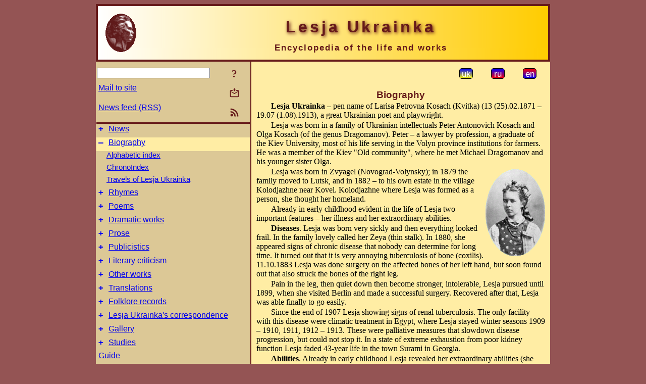

--- FILE ---
content_type: text/html; charset=utf-8
request_url: https://l-ukrainka.name/en/Biography.html
body_size: 12750
content:
<!DOCTYPE html">
<html lang="en">
<head>
<!-- Global site tag (gtag.js) - Google Analytics -->
<script async src="https://www.googletagmanager.com/gtag/js?id=UA-3035925-5"></script>
<script>
 window.dataLayer = window.dataLayer || [];
 function gtag(){dataLayer.push(arguments);}
 gtag('js', new Date());
 gtag('config', 'UA-3035925-5');
</script>
<script async src="//pagead2.googlesyndication.com/pagead/js/adsbygoogle.js"></script>
<script>
(adsbygoogle = window.adsbygoogle || []).push({
google_ad_client: "pub-3960713518170830",
enable_page_level_ads: true
});
</script>
<meta http-equiv="Content-Type" content="text/html; charset=utf-8" />
<meta name="viewport" content="width=device-width, initial-scale=1">
<meta name="generator" content="Smereka 4.3" />
<meta name="author" content="M.Zharkikh" />
<!-- Begin section WinTitle -->
<title>Biography</title>
<!-- End section WinTitle -->
<meta name="description" content="Lesja Ukrainka – pen name of Larisa Petrovna Kosach (Kvitka) (13 (25).02.1871 – 19.07 (1.08).1913), a great Ukrainian poet and playwright." />
<link rel="shortcut icon" media="all" href="/files/LUkr/favicon.ico" type="image/x-icon" />
<link rel="icon" media="all" href="/files/LUkr/favicon.ico" type="image/x-icon" />
<!-- Begin section ResponsiveCSS -->
<style>
/* Common Smereka responsive design styles
Inspired with W3.css ver 4.12 */

@media (min-width: 900px) {
.w3-modal-content {width:800px!important;}
.w3-hide-large {display:none!important;}
#LeftCell {width: 308px;}
}

@media (max-width: 899px) {
#LeftCell {display: none;}
#DocContainer {max-width: 600px!important;}
}
</style>
<!-- End section ResponsiveCSS -->
<link rel="StyleSheet" type="text/css" href="/files/LUkr/site.css" />
<script src="/files/common/jscripts/common.js"></script>
<!-- Begin section AdditionalJS -->
<script src="/files/LUkr/jscripts/lu.js"></script>
<!-- End section AdditionalJS -->
<script>
var LACopyFail = 'Use local menu for copying';
var LATempText = 'Processing request...';
var LATEMsg = 'Text fragment where you assume typing error:%n%s%n%nSend message to the site editor?';
var LATENote = 'Selected text is too long.%nPlease select not more than %s chars.';
var LABmkA = 'Line (paragraph) number';
var LABmkB = 'Copy this line (paragraph) URL to clipboard';
var LABmkC = 'Bookmark this line (paragraph)';
var LABmkD = 'C';
var LABmkD2 = 'B';
var LAShareText = 'Share in ';
var LAPublText = 'Publish in ';
var LAAddBmkText = 'Add bookmark in ';
var LACVMsg = 'Field «%s» is required';
var DoLoadFunc = null;
var HelperRunOnce = 0;
var FocusId = null;
var CurrentNodeId = 282510;
var CurrentLang = 'en';
var CurrentMode = '';
var GlobalSearchMode = 'SmerekaSE';
window.google_analytics_uacct = 'UA-3035925-5';

function CopyToClipboard(str) {
//This is NOT work while in separate file, but work when insert in HTML.
	if (window.clipboardData) { // IE
		window.clipboardData.setData('text', str);
	} else { // all except Safari
	// http://jsfiddle.net/jdhenckel/km7prgv4/3
		function listener(e) {
		e.clipboardData.setData("text/html", str);
		e.clipboardData.setData("text/plain", str);
		e.preventDefault();
		}
		document.addEventListener("copy", listener);
		try {
			var Res = document.execCommand('copy');
			if (!Res) { // no way in Safari!
				alert(LACopyFail);
			}
		}
		catch (err) {
			alert(LACopyFail);
		}
		document.removeEventListener("copy", listener);
	}
}; // CopyToClipboard
</script>

<link rel="canonical" href="/en/Biography.html" />
</head>
<body class="DocBody" onload="DoLoad()">
<div id="DocContainer">
<!-- Begin section PreHeader -->
<!-- End section PreHeader -->
<header>
<!-- Begin section PageHeader -->
<table id="InnerDocHdr">
<tr>
<td style="vertical-align: middle; width: 12px" class="w3-hide-large">
<button id="MenuBtn" class="w3-button" title="Open left tools / navigation panel" onclick="ToggleLeftPanel(1)">☰</button>
</td>
<td style="vertical-align: middle; padding-left: 5px; padding-right: 5px">
<a href="/en/"><img src="https://www.l-ukrainka.name/files/LUkr/design/logos.png" alt="Start page" title="Start page" class="w3-image"></a>
</td>
<td>
<!-- Begin section HeaderInfo -->
<p id="SiteTitle" class="DocHeader">
	Lesja Ukrainka
</p>
<p id="SiteSubtitle" class="InternalHeader2">
	Encyclopedia of the life and works
</p>
<!-- End section HeaderInfo -->
</td>
</tr>
</table>
<!-- End section PageHeader -->
</header>
<main>
<div id="InfoPanel" class="w3-modal" style="display: none;">
<div id="InfoPanelCnt" class="w3-modal-content">
<p class="BodyRight" onclick="ClosePanel()"><button class="w3-button CloseBtn" style="background-color: transparent!important" title="Esc to close" onclick="ClosePanel()">X</button></p>
<!-- Begin section InfoPanel -->
<div id="MessageForm" style="display: none; min-width: 400px; padding-bottom: 16px;">
<h2 style="margin-top: 0px">
	Mail to site
</h2>
<form name="MailForm" action="" onsubmit="return SendMailMsg();">
<table class="CenteredBlock BTNoIndent">
	<tr>
		<td>
			<label for="SenderName">Sender name</label> (<span id="SenderName_Place">0/64</span>)
		</td>
		<td>
			<input type="text" id="SenderName" maxlength="32" value="" style="width: 100%" onkeyup="return DoKeyUp(this, 64)" />
		</td>
	</tr>
	<tr>
		<td>
			<label for="Contact">E-mail</label> (<span id="Contact_Place">0/64</span>)
		</td>
		<td>
			<input type="text" id="Contact" maxlength="32" value="" style="width: 100%" onkeyup="return DoKeyUp(this, 64)" />
		</td>
	</tr>
	<tr>
	 <td colspan="2">
			<p class="BTNoIndent">
				<label for="MsgText">Message</label> (<span id="MsgText_Place">0/1000</span>)<br>
				<textarea id="MsgText" rows="8" style=" width: 100%" onkeyup="return DoKeyUp(this, 1000)"></textarea>
			</p>
	 </td>
	</tr>
	<tr style="vertical-align: bottom;">
		<td style="text-align: center;" id="NumberSign">
		</td>
		<td>
			<input type="submit" value="Send" onclick="return CheckValues({'SenderName' : 'Sender name', 'Contact' : 'E-mail / phone', 'MsgText' : 'Message', 'Number' : ''Number'})">
			<input type="reset" value="Cancel">
		</td>
	</tr>
</table>
<input type="hidden" id="Referer" name="Referer" value="">
</form>
</div>

<div id="Search" class="CenteredBlock" style="display: none; min-width: 400px; max-width: 600px; padding-bottom: 16px;">
<h2 style="margin-top: 0px">
	Search for the site section <b><i>Biography</i></b>
</h2>
<table class="CenteredBlock">
<tr>
<td>
<input type="text" maxlength="255" value="" id="SearchTerm2" style="width: 240px;" title="[Alt + Shift + F] Input search term + Enter" onkeypress="SearchKeyPress(event, 'SearchTerm2')"/>
</td>
<td>
<div class="w3-button" title="Search site section" style="cursor: pointer;" onclick="SiteSearchSM('SearchTerm2');"><div class="SearchBtn ToolBtnColor">?</div></div>
</td>
<td class="BTNoIndent">
<a href="#" onclick="ToggleBlock('SearchAddParam')">Settings…</a>
</td>
</tr>
</table>
<div id="SearchAddParam" style="display: none">
<table class="CenteredBlock SearchAddParam">
<tr style="vertical-align: top">
	<td class="BTNoIndent">
		<input type="checkbox" id="CaseSensitive" /> <label for="CaseSensitive">Case sensitive</label><br />
		<b>Fields</b>:<br />
		<input type="radio" id="FindAttrFieldAll" name="FindAttrField" value="TitleCode" checked="checked"/> <label for="FindAttrFieldAll">All</label><br />
		<input type="radio" id="FindAttrFieldTitle" name="FindAttrField" value="DocTitle" /> <label for="FindAttrFieldTitle">Only in titles</label><br />
		<input type="radio" id="FindAttrFieldText" name="FindAttrField" value="HTMLCode" /> <label for="FindAttrFieldText">Only in texts</label>
	</td>
	<td class="BTNoIndent" style="padding-left: 16px">
		<b>Word part</b>:<br />
		<input type="radio" id="FindWordPtany" name="FindWordPt" value="any" checked="checked"/> <label for="FindWordPtany">any</label><br />
		<input type="radio" id="FindWordPtwhole" name="FindWordPt" value="whole" /> <label for="FindWordPtwhole">whole word</label><br />
		<input type="radio" id="FindWordPtbegin" name="FindWordPt" value="begin" /> <label for="FindWordPtbegin">begin</label><br />
		<input type="radio" id="FindWordPtend" name="FindWordPt" value="end" /> <label for="FindWordPtend">end</label>
	</td>
</tr>
</table>
</div>
<div id="SearchOutput">
</div>
<p class="BF BodyCenter">
	Don’t find what you need?
</p>
<p class="BodyCenter">
	1) Modify search term and / or additional search settings;
</p>
<p class="BodyCenter">
	2) Search another site section;
</p>
<p class="BodyCenter">
	3) Use Google search <b>over entire site</b>:
</p>
<table id="GSearch" class="CenteredBlock" style="margin-bottom: 8px">
<tr>
<td>
<input type="text" maxlength="255" value="" id="GSearchTerm" style="width: 140px;" onkeypress="SearchKeyPress(event, 'GSearchTerm', 'GoogleSE')"/>
</td>
<td class="BodyCenter">
<input type="button" title="Google search" value="Go[ogle]" onclick="SiteSearchGoogle('GSearchTerm');" />
</td>
</tr>
</table>
</div>

<div id="InfoPanelStuff" style="display: none">
</div>

<div id="BackLinks" class="CenteredBlock" style="display: none; min-width: 400px; max-width: 600px; padding-bottom: 16px;">
<h2 style="margin-top: 0px">
	Links to the site page <b><i>Biography</i></b>
</h2>
<div id="BackLinksOutput">
</div>
</div>

<!-- End section InfoPanel -->
</div>
</div>
<div id="LeftPanelFloat" style="display: none" class="w3-hide-large">
</div>
<table class="StuffTable">
<tr>
<td id="LeftCell">
<p class="BodyRight" onclick="ToggleLeftPanel(0)"><button class="w3-button w3-hide-large CloseBtn" style="background-color: transparent!important" title="Esc to close" onclick="ToggleLeftPanel(0)">X</button></p>
<!-- Begin section ToolBlockResponsible -->
<table class="w3-table ToolBlock">
	<tr>
		<td>
			<input type="text" maxlength="255" value="" id="SearchTerm" style="width: 100%" title="[Alt + Shift + F] Input search term" onkeypress="SearchKeyPress(event, 'SearchTerm')"/>
		</td>
		<td style="text-align: right">
			<div class="w3-button" title="Search" onclick="SiteSearchSM('SearchTerm');">
<div class="SearchBtn ToolBtnColor">?</div>
			</div>
		</td>
	</tr>
	<tr>
		<td class="Menu0"><a href="#" onclick="MailToEditor()">Mail to site</a></td>
		<td style="text-align: right">
			<div class="w3-button" title="Mail to site" onclick="MailToEditor()">
<svg id="MailIcon" viewBox="0 0 24 24" width="27" height="21">
<polygon class="ToolBtnColor" points="19,8.6 12,13 5,8.6 5,10.6 12,15 19,10.6"></polygon>
<path class="ToolBtnColor" d="M20,6h-3.2l-1.5,2H20v12H4V8h4.7L7.2,6H4C2.9,6,2,6.9,2,8v12c0,1.1,0.9,2,2,2h16c1.1,0,2-0.9,2-2V8C22,6.9,21.1,6,20,6z"></path>
<polygon class="ToolBtnColor" points="9,5 11,5 11,2 13,2 13,5 15,5 12,9"></polygon>
</svg>
			</div>
		</td>
	</tr>
	<tr>
		<td class="Menu0"><a href="/en/xml/rss.xml">News feed (RSS)</a></td>
		<td style="text-align: right">
			<div class="w3-button" title="News feed (RSS 2.0)"><a href="/en/xml/rss.xml">
<svg id="RSSicon" viewBox="0 0 8 8" width="27" height="21">
 <circle class="ToolBtnColor" cx="2" cy="6" r="1"></circle>
 <path class="ToolBtnColor" d="m 1,4 a 3,3 0 0 1 3,3 h 1 a 4,4 0 0 0 -4,-4 z"></path>
 <path class="ToolBtnColor" d="m 1,2 a 5,5 0 0 1 5,5 h 1 a 6,6 0 0 0 -6,-6 z"></path>
</svg>
			</a></div>
		</td>
	</tr>

</table>

<!-- End section ToolBlockResponsible -->
<!-- Begin section ToolBlockDivider -->
<!-- End section ToolBlockDivider -->
<aside>
<!-- Begin section SydNal -->
<script async src="https://pagead2.googlesyndication.com/pagead/js/adsbygoogle.js?client=ca-pub-3960713518170830"
 crossorigin="anonymous"></script>
<!-- 300x250, created 6/18/09 -->
<ins class="adsbygoogle"
 style="style="display:inline-block;width:300px;height:250px""
 data-ad-client="ca-pub-3960713518170830"
 data-ad-slot="6772614692"></ins>
<script>
 (adsbygoogle = window.adsbygoogle || []).push({});
</script>
<!-- End section SydNal -->
<!--LinkPlace1-->
</aside>
<nav>
<!-- Begin section Inspector -->
<!-- Inspector begin -->
<div class="TreeDiv">
	<p class="Menu0" style="margin-left: 0px">
		<span class="TreeMarker"><a href="/en/News.html" class="TreeMarkerLink">+</a>&nbsp;</span><a href="/en/News.html">News</a>
	</p>
	<p class="Menu0Sel" style="margin-left: 0px">
		<span class="TreeMarker"><a href="/en/Biography.html" class="TreeMarkerLink">–</a>&nbsp;</span><a href="/en/Biography.html">Biography</a>
	</p>
	<p class="Menu1" style="margin-left: 20px">
		<span class="TreeMarker"></span><a href="/en/Biography/AlphaIndex.html">Alphabetic index</a>
	</p>
	<p class="Menu1" style="margin-left: 20px">
		<span class="TreeMarker"></span><a href="/en/Biography/ChronoIndex.html">ChronoIndex</a>
	</p>
	<p class="Menu1" style="margin-left: 20px">
		<span class="TreeMarker"></span><a href="/en/Gallery/MemPlaces/SchematicMap.html">Travels of Lesja Ukrainka</a>
	</p>
	<p class="Menu0" style="margin-left: 0px">
		<span class="TreeMarker"><a href="/en/Verses.html" class="TreeMarkerLink">+</a>&nbsp;</span><a href="/en/Verses.html">Rhymes</a>
	</p>
	<p class="Menu0" style="margin-left: 0px">
		<span class="TreeMarker"><a href="/en/Poems.html" class="TreeMarkerLink">+</a>&nbsp;</span><a href="/en/Poems.html">Poems</a>
	</p>
	<p class="Menu0" style="margin-left: 0px">
		<span class="TreeMarker"><a href="/en/Dramas.html" class="TreeMarkerLink">+</a>&nbsp;</span><a href="/en/Dramas.html">Dramatic works</a>
	</p>
	<p class="Menu0" style="margin-left: 0px">
		<span class="TreeMarker"><a href="/en/Prose.html" class="TreeMarkerLink">+</a>&nbsp;</span><a href="/en/Prose.html">Prose</a>
	</p>
	<p class="Menu0" style="margin-left: 0px">
		<span class="TreeMarker"><a href="/en/Publicistics.html" class="TreeMarkerLink">+</a>&nbsp;</span><a href="/en/Publicistics.html">Publicistics</a>
	</p>
	<p class="Menu0" style="margin-left: 0px">
		<span class="TreeMarker"><a href="/en/Criticism.html" class="TreeMarkerLink">+</a>&nbsp;</span><a href="/en/Criticism.html">Literary criticism</a>
	</p>
	<p class="Menu0" style="margin-left: 0px">
		<span class="TreeMarker"><a href="/en/Miscel.html" class="TreeMarkerLink">+</a>&nbsp;</span><a href="/en/Miscel.html">Other works</a>
	</p>
	<p class="Menu0" style="margin-left: 0px">
		<span class="TreeMarker"><a href="/en/Transl.html" class="TreeMarkerLink">+</a>&nbsp;</span><a href="/en/Transl.html">Translations</a>
	</p>
	<p class="Menu0" style="margin-left: 0px">
		<span class="TreeMarker"><a href="/en/Folklore.html" class="TreeMarkerLink">+</a>&nbsp;</span><a href="/en/Folklore.html">Folklore records</a>
	</p>
	<p class="Menu0" style="margin-left: 0px">
		<span class="TreeMarker"><a href="/en/Corresp.html" class="TreeMarkerLink">+</a>&nbsp;</span><a href="/en/Corresp.html">Lesja Ukrainka's correspondence</a>
	</p>
	<p class="Menu0" style="margin-left: 0px">
		<span class="TreeMarker"><a href="/en/Gallery.html" class="TreeMarkerLink">+</a>&nbsp;</span><a href="/en/Gallery.html">Gallery</a>
	</p>
	<p class="Menu0" style="margin-left: 0px">
		<span class="TreeMarker"><a href="/en/Studies.html" class="TreeMarkerLink">+</a>&nbsp;</span><a href="/en/Studies.html">Studies</a>
	</p>
	<p class="Menu0" style="margin-left: 0px">
		<span class="TreeMarker"></span><a href="/en/Guide.html">Guide</a>
	</p>
	<p class="Menu0" style="margin-left: 0px">
		<span class="TreeMarker"></span><a href="/uk/ForPupils.html">Школярам</a>
	</p>
</div>
<!-- Inspector end -->

<!-- End section Inspector -->
</nav>
<aside>
<!--LinkPlace0-->
</aside>
</td>
<td id="StuffCell">
<!-- Begin section StuffCell -->
<!-- Begin section TrackBar -->
<nav>
<table class="TrackBar w3-table">
	<tr>
		<td style="text-align: left; margin-left: 1em;">
			<!-- StdEditorBar start -->


<!-- StdEditorBar end -->
		</td>
		<td style="text-align: right; vertical-align: middle; margin-right: 1em; white-space:nowrap;">
			<script>
var FPBStyle = 'inline-block';
</script>
<div class="w3-button" style="display: inline-block;"><a href="/uk/Biography.html"><div id="ukLangVer" class="LangVerBtn" title="ukr">uk</div></a></div>
 <div class="w3-button" style="display: inline-block;"><a href="/ru/Biography.html"><div id="ruLangVer" class="LangVerBtn" title="rus">ru</div></a></div>
 <div class="w3-button" style="display: inline-block; cursor: default;"><div id="enLangVer" class="LangVerBtn" title="eng">en</div></div>
 <div id="FPanelBtn" class="w3-button ToolBtnColor" style="display: none; cursor: pointer" title="Floating panel" onclick="DisplayFloatPanel()"><div class="SearchBtn" >&#9788;</div></div>

		</td>
	</tr>
</table>
</nav>
<!-- End section TrackBar -->
<nav>

</nav>
<article>
<header>
<!-- Begin section DocTitle -->
<h1>
	Biography
</h1>
<!-- End section DocTitle -->
</header>
<!-- Begin section Author -->

<!-- End section Author -->
<!-- Begin section MainContent -->
<p class="BT" id="Line1" ondblclick="BmkP(this)">
	<b>Lesja Ukrainka</b> – pen name of Larisa Petrovna Kosach (Kvitka) (13 (25).02.1871 – 19.07 (1.08).1913), a great Ukrainian poet and playwright.
</p>
<p class="BT" id="Line2" ondblclick="BmkP(this)">
	Lesja was born in a family of Ukrainian intellectuals Peter Antonovich Kosach and Olga Kosach (of the genus Dragomanov). Peter – a lawyer by profession, a graduate of the Kiev University, most of his life serving in the Volyn province institutions for farmers. He was a member of the Kiev "Old community", where he met Michael Dragomanov and his younger sister Olga.
</p>
<div style="float: right; margin-top: 4px; margin-left: 4px;">
	<a href="/en/Gallery/LUkrainka/1887.html"><img src="/?Cmd=Thumb&URL=https%3A%2F%2Fwww.l-ukrainka.name%2Ffiles%2FLUkr%2Fpersons%2FU%2Fvol02-049c.gif" width="118" height="172" alt="In 1887" title="Lesja Ukrainka. Photo 1887" class="w3-image"></a>
</div>
<p class="BT" id="Line3" ondblclick="BmkP(this)">
	Lesja was born in Zvyagel (Novograd-Volynsky); in 1879 the family moved to Lutsk, and in 1882 – to his own estate in the village Kolodjazhne near Kovel. Kolodjazhne where Lesja was formed as a person, she thought her homeland.
</p>
<p class="BT" id="Line4" ondblclick="BmkP(this)">
	Already in early childhood evident in the life of Lesja two important features – her illness and her extraordinary abilities.
</p>
<p class="BT" id="Line5" ondblclick="BmkP(this)">
	<b>Diseases</b>. Lesja was born very sickly and then everything looked frail. In the family lovely called her Zeya (thin stalk). In 1880, she appeared signs of chronic disease that nobody can determine for long time. It turned out that it is very annoying tuberculosis of bone (coxilis). 11.10.1883 Lesja was done surgery on the affected bones of her left hand, but soon found out that also struck the bones of the right leg.
</p>
<p class="BT" id="Line6" ondblclick="BmkP(this)">
	Pain in the leg, then quiet down then become stronger, intolerable, Lesja pursued until 1899, when she visited Berlin and made a successful surgery. Recovered after that, Lesja was able finally to go easily.
</p>
<p class="BT" id="Line7" ondblclick="BmkP(this)">
	Since the end of 1907 Lesja showing signs of renal tuberculosis. The only facility with this disease were climatic treatment in Egypt, where Lesja stayed winter seasons 1909 – 1910, 1911, 1912 – 1913. These were palliative measures that slowdown disease progression, but could not stop it. In a state of extreme exhaustion from poor kidney function Lesja faded 43-year life in the town Surami in Georgia.
</p>
<p class="BT" id="Line8" ondblclick="BmkP(this)">
	<b>Abilities</b>. Already in early childhood Lesja revealed her extraordinary abilities (she can be named Wunderkind). It is too early learn read and at the age of five years, wrote her first letters to Geneva, to the family of his uncle Michael Dragomanov. At the age of nine she wrote her first poem, "<a href="/uk/Verses/NaKrylachPisen/Nadija.html" title="Надія">Hope</a>", in 13 years she had printed two poems. These works appeared under the pseudonym "Lesja Ukrainka", which was offered by her mother. In 14 years, Lesja – author of two published translations of Gogol and her first poem "<a href="/uk/Poems/Rusalka.html" title="Русалка">Mermaid</a>".
</p>
<p class="BT" id="Line9" ondblclick="BmkP(this)">
	Lesja loved music and had a great ability to play the piano. She could not develop it due to illness of hands.
</p>
<p class="BT" id="Line10" ondblclick="BmkP(this)">
	By reason of same illness Lesja never had the opportunity to attend school and absorbed the knowledge of the mother, private teachers and constant reading of books.
</p>
<p class="BT" id="Line11" ondblclick="BmkP(this)">
	Lesja had a wonderful talent for languages and said that apparently there is no sound, she could not utter. She spoke fluent Ukrainian, Russian, Polish, Bulgarian, German, French and Italian, wrote her works in Ukrainian, Russian, French and German, translated from Greek, German, English, French, Italian and Polish. She knew the Latin language, and during her stay in Egypt started to learn Spanish.
</p>
<p class="BT" id="Line12" ondblclick="BmkP(this)">
	Excellent language skills opened up her all wealth of European literatures, the novelty of which she was able to read the original.
</p>
<p class="BT" id="Line13" ondblclick="BmkP(this)">
	<b>Creativity</b>. The main theme of Lesja Ukrainka's creativity – a national liberation struggle of the Ukrainian people, confidence in the inevitable victory in this fight. Starting from early works such as the poem "<a href="/uk/Poems/Samson.html" title="Самсон">Samson</a>" (1888) and the poetic cycle "<a href="/uk/Verses/NaKrylachPisen/SliozyPerly.html" title="Сльози-перли">Tears – Pearls</a>" (1891), due to the high pathos of "<a href="/uk/Verses/NevilPisni.html" title="Невільничі пісні">Slave songs</a>" (1895 – 96) – up to "<a href="/uk/Poems/ScoDast.html" title="Триптих. 1. «Що дасть нам силу?»">Triptych</a>" and "<a href="/uk/Dramas/Orgija.html" title="Оргія">Orgy</a>" (1913), completed in the last year of her life – Lesja Ukrainka give more and more images of uncompromising freedom fighters – against the tyranny of any kind.
</p>
<div style="float: left; margin-top: 4px; margin-right: 4px;">
	<a href="/en/Gallery/LUkrainka/1901a.html"><img src="/?Cmd=Thumb&URL=https%3A%2F%2Fwww.l-ukrainka.name%2Ffiles%2FLUkr%2Fpersons%2FU%2F1979LU106-1.jpg" width="112" height="172" alt="In 1901" title="Photo: Lesja Ukrainka. In 1901" class="w3-image"></a>
</div>
<p class="BT" id="Line14" ondblclick="BmkP(this)">
	This political poetry has never been campaigning tailored exclusively to the needs of the traveling minute. Without giving any advice about the program and tactics of revolutionary struggle, about specific ways of implementing the ideals of freedom, and even without mentioning the word "Ukraine" Lesja showed romantic picture of the struggle.
</p>
<p class="BT" id="Line15" ondblclick="BmkP(this)">
	From whatever area she take themes of stories – or ancient Egypt ("<a href="/uk/Dramas/VDomuRoboty.html" title="В дому роботи, в країні неволі">At home of slavery</a>", 1906), or the history of the ancient Jews ("<a href="/en/Dramas/UPoloni.html" title="The babylonian captivity">In captivity</a>", 1903, "<a href="/uk/Dramas/NaRujinax.html" title="На руїнах">In the ruins</a>", 1904), or from the time of early Christianity ("<a href="/uk/Dramas/RufinPriscilla.html" title="Руфін і Прісцілла">Rufin and Priscilla</a>", 1908, "<a href="/uk/Dramas/AdvokatMartian.html" title="Адвокат Мартіан">Attorney Martian</a>", 1911), or from the European Middle Ages ("<a href="/uk/Poems/RobertBruce.html" title="Роберт Брюс, король шотландський">Robert Bruce</a>", "<a href="/uk/Poems/DavnjaKazka.html" title="Давня казка">The ancient tale</a>", 1893) – everywhere we see clearly outlined goodies personification of courage, integrity, devotion to the ideals. And one can see the camp of despots, brazen for impunity, the personification of violence, depravity and demoralization. The collision of these forces, in accordance with the rules of romanticism, often ends in tragedy, but death of heroes Lesja Ukrainka always turns in necessary step to victory.
</p>
<p class="BT" id="Line16" ondblclick="BmkP(this)">
	The main sources of Lesja Ukrainka's creativity were her inner feelings and literary impressions (on which based the above works). Her feelings were reflected in a number of brilliant lyrical poetry, from the early cycle "<a href="/uk/Verses/NaKrylachPisen/ZorjaneNebo.html" title="Зоряне небо">Starry Sky</a>" (1891) – until the cycles "<a href="/uk/Verses/Alone/VesnaVEgypti.html" title="Весна в Єгипті">Spring in Egypt</a>" (1910) and "<a href="/uk/Verses/Alone/ZPodorozhKnyzhky.html" title="З подорожньої книжки">From the traveler book</a>" (1911), written in the full bloom of her talent. From the same source derived some others of her works, such as the story "<a href="/uk/Prose/GolosniStruny.html" title="Голосні струни">Loud strings</a>" (1897).
</p>
<p class="BT" id="Line17" ondblclick="BmkP(this)">
	Instead, observations of modern life, which of course is the source of the writer's work, had to Lesja Ukrainka less significant, although her works such as the novel "<a href="/uk/Miscel/Odynak.html" title="Одинак">Single son</a>" (1894) and the story "<a href="/uk/Prose/NadMorem.html" title="Над морем">Over the sea</a>" (1898) derived from that third source.
</p>
<p class="BT" id="Line18" ondblclick="BmkP(this)">
	Stylistic searches of Lesja Ukrainka was not limited to romanticism: one can see her work in a spirit of decadance ("<a href="/uk/Dramas/LtBlueRose.html" title="Блакитна троянда">Light Blue Rose</a>", 1896), realism (already referred to "Single son", "Over the Sea", "<a href="/uk/Prose/Pryjazn.html" title="Приязнь">Amicability</a>", 1905) and even pure aestheticism without distinct ideological orientation ("<a href="/en/Dramas/LisovaPisnja.html" title="The forest song">Forest Song</a>", 1911). However romantic style has always been dominant in her work.
</p>
<p class="BT" id="Line19" ondblclick="BmkP(this)">
	<b>Translations</b>. Back in 1889 in <a href="/uk/Corresp/188x/18891208.html" title="8 – Dec 10 1889 До брата Михайла">the letter</a> to her brother Michael Lesja Ukrainka outlined an extensive program of translations of world literature in Ukrainian. Under this program, she translated the works of Heinrich Heine – "<a href="/uk/Transl/HeineIntermezzo.html" title="Ліричні співанки">Book of songs</a>" (1890), a poem "<a href="/uk/Transl/HeineAttaTroll.html" title="Атта Троль">Atta Troll</a>" (1893) and other poems. Among her translations – hymns of the "Rig-Veda" (1890), poetry of Ancient Egypt (1910), attempts translations of Homer, Dante, Shakespeare, Byron.
</p>
<p class="BT" id="Line20" ondblclick="BmkP(this)">
	The ideological orientation of Lesja Ukrainka's translations is best evidenced by her work on the drama by G. Hauptmann "<a href="/uk/Transl/Weber.html" title="Ткачі">Weavers</a>" (1900), the theme of which is the workers' uprising in Silesia in 1844.
</p>
<p class="BT" id="Line21" ondblclick="BmkP(this)">
	<b>Folklore</b>. Lesja Ukrainka during all her life interested in Ukrainian folklore. She knew a lot of folk songs (about 500) and was an outstanding folklore carrier. First of folklore work – "<a href="/uk/Folklore/Kupala.html" title="Купала на Волині">Midsummer in Volyn</a>" – published in 1891, and the last major cycle of songs with her voice recorded her husband K. V. Kvitka in 1913.
</p>
<p class="BT" id="Line22" ondblclick="BmkP(this)">
	Lesja Ukrainka and Clement Kvitka were the first Ukrainian folklorists, who began record on the phonograph singing folk performance. In 1908, Lesja has provided from her small amount funds (300 rubles) for Filaret Kolessa, allowing him to record a lot of poems for his fundamental publication.
</p>
<p class="BT" id="Line23" ondblclick="BmkP(this)">
	<b>Public activity</b>. Since in the Russian empire any public activity was prohibited, any attempt in this direction became illegal and revolutionary. In 1897 – 1900 years Lesja Ukrainka translated in Ukrainian language works of European social-democratic literature to provide material for self-education for Ukrainian Social Democratic circles.
</p>
<div style="float: left; margin-top: 4px; margin-right: 4px;">
	<a href="/en/Gallery/LUkrainka/1912.html"><img src="/?Cmd=Thumb&URL=https%3A%2F%2Fwww.l-ukrainka.name%2Ffiles%2FLUkr%2Fpersons%2FU%2F1979LU200-1.jpg" width="105" height="172" alt="In 1912" title="Lesja Ukrainka. Photo of 1912." class="w3-image"></a>
</div>
<p class="BT" id="Line24" ondblclick="BmkP(this)">
	The period of most active participation in the revolutionary movement falls on the 1902 – 1903 year, when, being in San Remo (Italy), Lesja Ukrainka was in correspondence with Felix Volkhovsky in London and Michael Kryvynjuk in Prague. The subject of the correspondence was printing of illegal literature, from which came to us translating "<a href="/uk/Transl/KazkaCarSemen.html" title="Казка про царя Семена">The Tale of Tsar Simeon</a>". At this time Lesja Ukrainka preparing work entitled " Our lives under the kings Moscow ", which is now found.
</p>
<p class="BT" id="Line25" ondblclick="BmkP(this)">
	After the revolution of 1905 there were rised some legal opportunities for social work. In June 1906 Lesja Ukrainka was elected to the Board of Kiev "Enlightenment" society, where she took care of the library. That her operations in November 1906 attracted the attention of the royal gendarmerie: the opening of a public library was denied, and participation of Lesja Ukrainka in "Enlightenment" was seen as compromising fact for Lesja personally and for the whole organization.
</p>
<p class="BT" id="Line26" ondblclick="BmkP(this)">
	The logical consequence of these studies was the arrest of Lesja Ukrainka (17 – 18 January 1907) by gendarmerie, and in the future – and the closing of the "Enlightenment".
</p>
<p class="BT" id="Line27" ondblclick="BmkP(this)">
	After 1907 Lesja Ukrainka for family reasons and progressive disease had to live mainly outside Ukraine, and was unable to once take part in public affairs. At this time it focuses on the main goal of her life – poetry.
</p>
<p class="BT" id="Line28" ondblclick="BmkP(this)">
	<b>Heritage</b>. Over her life Lesja Ukrainka managed to print separate editions of three collections of poetry: "<a href="/en/Verses/NaKrylachPisen.html" title="On the wings of songs">On Wings of Songs</a>" (Lviv: 1893), "<a href="/en/Verses/DumyIMrii.html" title="Thinking and dreams">Thinking and dreams</a>" (Lviv: 1899)", <a href="/en/Verses/Vidguky.html" title="Repercussions">Repercussions</a>" (Chernivtsi: 1902). In Kiev in 1904 was published a book of selected poems, entitled "On the Wings of Songs", much battered by Russian censors; in 1911 Kiev publishing house "The Bell" released the first volume of the works, which appeared also the last.
</p>
<p class="BT" id="Line29" ondblclick="BmkP(this)">
	The next stage of the study of Lesja Ukrainka's inheritance falled for 1920 – 1930 years. At this time were printed Works in 7 volumes (1923 – 1924, ed. K. V. Kvitka) and in 12 volumes (1927 – 1930, ed. <a href="/en/Guide/JakubskyBorys.html" title="Jakubsky Boris">B. Jakubsky</a>, not completed). These publications were made by Ukrainian patriots and they are still of a great value.
</p>
<p class="BT" id="Line30" ondblclick="BmkP(this)">
	This stage was roughly breaked by controlled from Moscow political repressions. All participants of studios were destroyed or prevented from working in the specialty.
</p>
<p class="BT" id="Line31" ondblclick="BmkP(this)">
	So the next Soviet stage (1950 – 1991 years) started as if from scratch. It was carried by the brand new people who did not receive any inheritance from the previous stage, and even the mention of previous researchers were carefully cutted. At the time it was published coleeted works in 5 vols (Kyiv: 1951 – 1956), in 10 vols (Kyiv: 1963 – 1965) and 12 volumes (Kyiv: 1975 – 1979). Despite hostile anti-ukrainian management and political censorship, these editions still contained something new, previously unknown to the legacy of the poet.
</p>
<p class="BT" id="Line32" ondblclick="BmkP(this)">
	The fourth stage of mastery of Lesja Ukrainka's heritage began in the time of independence (1991) and continues today. At this stage, the main focus was talk of the need to issue a new edition of the works in 16 volumes (but as of 2014, no letter of this publication has not been published).
</p>
<p class="BT" id="Line33" ondblclick="BmkP(this)">
	At the same time was launches our electronic editions of Lesja Ukrainka, which is currently the most complete and best processed products. This edition contains many technical and meaningful innovations and can serve as a model for modern publications of other authors, such as <script>
	document.write((new Array('<a ', 'hre', 'f="', 'htt', 'ps:', '//w', 'ww.', 't-s', 'hev', 'che', 'nko', '.na', 'me/', 'en/', '" t', 'itl', 'e="', 'Tar', 'as ', 'She', 'vch', 'enk', 'o">', 'Tar', 'as ', 'She', 'vch', 'enk', 'o</', 'a>')).join(""));
</script>, <script>
	document.write((new Array('<a ', 'hre', 'f="', 'htt', 'ps:', '//w', 'ww.', 'i-f', 'ran', 'ko.', 'nam', 'e/e', 'n/"', ' ti', 'tle', '="E', 'ncy', 'clo', 'ped', 'ia ', 'of ', 'the', ' li', 'fe ', 'and', ' wo', 'rks', ' of', ' Iv', 'an ', 'Fra', 'nko', '">I', 'van', ' Fr', 'ank', 'o</', 'a>')).join(""));
</script>, <script>
	document.write((new Array('<a ', 'hre', 'f="', 'htt', 'ps:', '//w', 'ww.', 'm-h', 'rus', 'hev', 'sky', '.na', 'me/', 'en/', '" t', 'itl', 'e="', 'Enc', 'ycl', 'ope', 'dia', ' of', ' th', 'e l', 'ife', ' an', 'd c', 'rea', 'tiv', 'ity', ' of', 'Myk', 'haj', 'lo ', 'Hru', 'she', 'vsk', 'y">', 'Mic', 'hae', 'l H', 'rus', 'hev', 'sky', '</a', '>')).join(""));
</script> and <script>
	document.write((new Array('<a ', 'hre', 'f="', 'htt', 'ps:', '//w', 'ww.', 'mys', 'len', 'edr', 'evo', '.co', 'm.u', 'a/e', 'n/L', 'it.', 'htm', 'l" ', 'tit', 'le=', '"Li', 'ter', 'atu', 're"', '>ma', 'ny ', 'oth', 'er ', 'Ukr', 'ain', 'ian', ' wr', 'ite', 'rs<', '/a>')).join(""));
</script>.
</p>
<p class="BodyRight" id="Line34" ondblclick="BmkP(this)">
	M. Zh., May 26, 2014.
</p>


<!-- End section MainContent -->
</article>
<nav>
<!-- Begin section Navigation -->
<hr class="NavigDivider">
<p class="BodyCenter">
<a href="/en/News.html" title="News">Previous page</a> | <a href="/en/" title="Encyclopedia of the life and works of Lesja Ukrainka">Upper level</a> | <a href="/en/Biography/AlphaIndex.html" title="Alphabetic index">Next page</a>
</p>
<!-- End section Navigation -->
</nav>
<!-- End section StuffCell -->
</td>
</tr>
</table>
</main>
<footer>
<!-- Begin section PageFooter -->
<div id="InnerDocFtr">
<hr class="GenDivider" id="FtrDivider">
<h3 id="HelperHdr">Please this page? <a href="#HelperHdr" onclick="ToggleHelperBlock()">Help</a> us to develop this site!</h3>
<div id="Helper" style="display: none">
<table class="w3-table">
	<tr style="vertical-align: top">
		<td style="width: 50%">
			<h3>
				Place link to this page<br> in your site / blog / etc.
			</h3>
			<table class="w3-table">
				<tr>
					<td style="width: 50%" class="BodyCenter">
						Code for insertion
					</td>
					<td class="BodyCenter">
						Should be rendered as
					</td>
				</tr>
				<tr>
					<td>
						<textarea id="LinkText" style="width: 100%" readonly="readonly" rows="5"><i>Lesja Ukrainka</i> – <a href="/en/Biography.html">Biography</a></textarea>
					</td>
					<td style="padding-left: 4px; text-align: left" class="BTNoIndent">
						<i>Lesja Ukrainka</i> – <a href="/en/Biography.html">Biography</a>
					</td>
				</tr>
				<tr>
					<td>
					</td>
					<td>
					</td>
				</tr>
			</table>
			<p class="BodyCenter">
				<a href="#HelperHdr" onclick="CopyLink(); return false;">Copy</a> HTML code from «Code for insertion» field and paste it to your page. Adjust it as your need.
			</p>
		</td>
		<td>
			<h3>
				Share this page with your friends<br>via social network
			</h3>
			<div class="share42init"></div>
		</td>
	</tr>
</table>
<hr class="GenDivider" />
</div>

<table class="w3-table">
	<tr>
		<td style="vertical-align: middle; padding-left: 5px; padding-right: 5px">
		 	<a href="/en/"><img src="https://www.l-ukrainka.name/files/LUkr/design/logos.png" alt="Start page" title="Start page" class="w3-image"></a>
		</td>
		<td style="max-width: 400px">
<!-- Begin section FooterInfo -->
			<p class="BTNoIndent">
© 2006 – 2026 N.I.Zharkikh (idea, technology, comments), article authors
			</p>
			<p class="BTNoIndent">
Reprinting of articles from site are encouraged while<br>reference (hyperlink) to this site is provided
			</p>
			<p class="ToolLabel">
Site powered by <a href="https://www.m-zharkikh.name/en/Smereka.html" target="_blank">Smereka</a>
			</p>
<!-- End section FooterInfo -->
		</td>
		<td style="text-align: right; vertical-align: middle; padding-right: 4px;">
<!-- Begin section PageInfo -->
			<p class="ToolLabelRight">
				Load count : 11 099
			</p>
			<p class="ToolLabelRight">
				Modified : <time datetime="2021-02-19 08:05:20">19.02.2021</time>
			</p>
<!-- End section PageInfo -->
			<p class="ToolLabelRight">
				If you look up the type error<br>on this page, please select it<br>by mouse and press <span class="Attention">Ctrl+Enter</span>.
			</p>
		</td>
	</tr>
</table>
</div>
<!-- End section PageFooter -->
</footer>
<!-- Begin section PostFooter -->
<aside>

</aside>
<!-- End section PostFooter -->
</div>
</body>
</html>


--- FILE ---
content_type: text/html; charset=utf-8
request_url: https://www.google.com/recaptcha/api2/aframe
body_size: 268
content:
<!DOCTYPE HTML><html><head><meta http-equiv="content-type" content="text/html; charset=UTF-8"></head><body><script nonce="MwAFeVIANFIQw6uR1GSCTA">/** Anti-fraud and anti-abuse applications only. See google.com/recaptcha */ try{var clients={'sodar':'https://pagead2.googlesyndication.com/pagead/sodar?'};window.addEventListener("message",function(a){try{if(a.source===window.parent){var b=JSON.parse(a.data);var c=clients[b['id']];if(c){var d=document.createElement('img');d.src=c+b['params']+'&rc='+(localStorage.getItem("rc::a")?sessionStorage.getItem("rc::b"):"");window.document.body.appendChild(d);sessionStorage.setItem("rc::e",parseInt(sessionStorage.getItem("rc::e")||0)+1);localStorage.setItem("rc::h",'1769218117315');}}}catch(b){}});window.parent.postMessage("_grecaptcha_ready", "*");}catch(b){}</script></body></html>